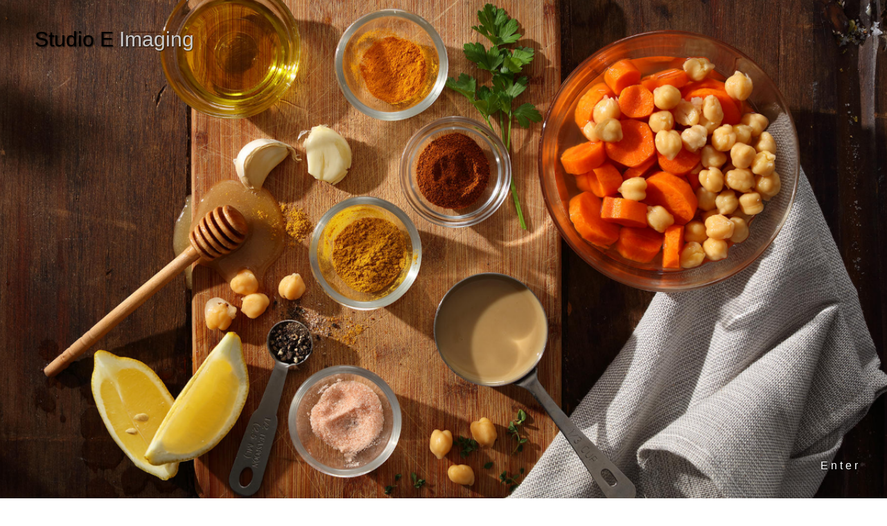

--- FILE ---
content_type: text/html; charset=UTF-8
request_url: https://www.studioeimaging.com/
body_size: 30696
content:
<!DOCTYPE html>

<html>
<head>
<title>photography, food photographer, social media, publishing, restaurants, products, NJ, PA, NY, food photographer, Studio E Imaging, portraits, magazine, media</title>
<meta name="viewport" content="width=device-width, initial-scale=1.0">
<META HTTP-EQUIV="imagetoolbar" CONTENT="no" />
<META NAME="description" CONTENT=" food photography, restaurant photography, NJ, New Jersey, NY, New York, PA, Philly, photographer, Lambertville, local, social media, studio photographer, food pictures, Dan Engongoro, still life photographer, food photographer, product photographer, models, cookbooks, location photography; Rent studio, recipes, cookbooks, cookbook photographer, food pictures, drink, eat with your eyes, books, cover photos, eat it to beat it" />
<meta property="og:url"  content="https://www.studioeimaging.com/" />
<meta property="og:title"  content="photography, food photographer, social media, publishing, restaurants, products, NJ, PA, NY, food photographer, Studio E Imaging, portraits, magazine, media" />
<meta property="og:description"  content=" food photography, restaurant photography, NJ, New Jersey, NY, New York, PA, Philly, photographer, Lambertville, local, social media, studio photographer, food pictures, Dan Engongoro, still life photographer, food photographer, product photographer, models, cookbooks, location photography; Rent studio, recipes, cookbooks, cookbook photographer, food pictures, drink, eat with your eyes, books, cover photos, eat it to beat it" />


<meta property="og:image"  content="https://www.studioeimaging.com/users/DanEngongoro1011/largerThumbs/DanEngongoro10113420515t.jpg" />
<meta property="og:image:width"  content="450" />
<meta property="og:image:height"  content="300" />

<meta property="og:image"  content="https://www.studioeimaging.com/users/DanEngongoro1011/largerThumbs/DanEngongoro10113307310t.jpg" />
<meta property="og:image:width"  content="450" />
<meta property="og:image:height"  content="300" />

<meta property="og:image"  content="https://www.studioeimaging.com/users/DanEngongoro1011/largerThumbs/DanEngongoro10113307309t.jpg" />
<meta property="og:image:width"  content="450" />
<meta property="og:image:height"  content="281" />

<meta property="og:image"  content="https://www.studioeimaging.com/users/DanEngongoro1011/largerThumbs/DanEngongoro10112677269t.jpg" />
<meta property="og:image:width"  content="" />
<meta property="og:image:height"  content="" />

<meta property="og:image"  content="https://www.studioeimaging.com/users/DanEngongoro1011/largerThumbs/DanEngongoro10113420516t.jpg" />
<meta property="og:image:width"  content="450" />
<meta property="og:image:height"  content="300" />

<meta property="og:image"  content="https://www.studioeimaging.com/users/DanEngongoro1011/largerThumbs/DanEngongoro10112549778t.jpg" />
<meta property="og:image:width"  content="" />
<meta property="og:image:height"  content="" />

<meta property="og:image"  content="https://www.studioeimaging.com/users/DanEngongoro1011/largerThumbs/DanEngongoro10113040373t.jpg" />
<meta property="og:image:width"  content="450" />
<meta property="og:image:height"  content="300" />

<meta property="og:image"  content="https://www.studioeimaging.com/users/DanEngongoro1011/largerThumbs/DanEngongoro10112649810t.jpg" />
<meta property="og:image:width"  content="" />
<meta property="og:image:height"  content="" />

<meta property="og:image"  content="https://www.studioeimaging.com/users/DanEngongoro1011/largerThumbs/DanEngongoro10112914303t.jpg" />
<meta property="og:image:width"  content="450" />
<meta property="og:image:height"  content="299" />

<meta property="og:image"  content="https://www.studioeimaging.com/users/DanEngongoro1011/largerThumbs/DanEngongoro10112949230t.jpg" />
<meta property="og:image:width"  content="450" />
<meta property="og:image:height"  content="300" />

<meta property="og:image"  content="https://www.studioeimaging.com/users/DanEngongoro1011/largerThumbs/DanEngongoro10112949231t.jpg" />
<meta property="og:image:width"  content="450" />
<meta property="og:image:height"  content="300" />

<meta property="og:image"  content="https://www.studioeimaging.com/users/DanEngongoro1011/largerThumbs/DanEngongoro10112953748t.jpg" />
<meta property="og:image:width"  content="450" />
<meta property="og:image:height"  content="281" />

<meta property="og:image"  content="https://www.studioeimaging.com/users/DanEngongoro1011/largerThumbs/DanEngongoro10113420513t.jpg" />
<meta property="og:image:width"  content="450" />
<meta property="og:image:height"  content="319" />

<meta property="og:image"  content="https://www.studioeimaging.com/users/DanEngongoro1011/largerThumbs/DanEngongoro10113100576t.jpg" />
<meta property="og:image:width"  content="450" />
<meta property="og:image:height"  content="300" />

<meta property="og:image"  content="https://www.studioeimaging.com/users/DanEngongoro1011/largerThumbs/DanEngongoro10113100573t.jpg" />
<meta property="og:image:width"  content="450" />
<meta property="og:image:height"  content="281" />

<meta property="og:image"  content="https://www.studioeimaging.com/users/DanEngongoro1011/largerThumbs/DanEngongoro10113100599t.jpg" />
<meta property="og:image:width"  content="450" />
<meta property="og:image:height"  content="300" />

<meta property="og:image"  content="https://www.studioeimaging.com/users/DanEngongoro1011/largerThumbs/DanEngongoro10113420514t.jpg" />
<meta property="og:image:width"  content="450" />
<meta property="og:image:height"  content="300" />





<!-- 
<link href="/css/font-awesome.min.css"rel="stylesheet" type="text/css">
<link rel="stylesheet" href="/css/fontawesome-all.css">
 -->
 <script src="https://kit.fontawesome.com/fc42bf0aa2.js" crossorigin="anonymous"></script>
<link rel="stylesheet" href="/siteincludes/fonts/gothambook.css">
<style>
/* @import url('/siteincludes/fonts/gothambook.css'); */
</style>




	
	
	
	


<!-- KBURNS Conditional -->

<script src="https://ajax.googleapis.com/ajax/libs/jquery/3.3.1/jquery.min.js"></script>
<script src="/kenburns-subtleslideshow/jquery.subtle-slideshow.js"></script>
<link rel="stylesheet" href="/kenburns-subtleslideshow/subtle-slideshow.css">

<!-- end KBURNS Conditional -->
        





<LINK REL="SHORTCUT ICON" HREF="art_shared/favicon.ico">


	<script language="JavaScript">
	<!--
	function NewWindow(mypage, myname, w, h, scroll) {
	var winl = (screen.width - w) / 2;
	var wint = (screen.height - h) / 3;
	winprops = 'height='+h+',width='+w+',top='+wint+',left='+winl+',scrollbars='+scroll+',notresizable'
	win = window.open(mypage, myname, winprops)
	if (parseInt(navigator.appVersion) >= 4) { win.window.focus(); }
	}
	//-->
	</script>
	
	<script language="JavaScript">
	<!--
	function NewWindowEmail(mypage, myname, w, h, scroll) {
	var winl = (screen.width - w) / 2;
	var wint = (screen.height - h) / 3;
	winprops = 'height='+h+',width='+w+',top='+wint+',left='+winl+',scrollbars='+scroll+',notresizable'
	win = window.open(mypage, myname, winprops)
	if (parseInt(navigator.appVersion) >= 4) { win.window.focus(); }
	}
	//-->
</script>

		<script>
		var playState=true;
		function togglePlayer(){
		if(playState){
			document.getElementById('playerIcon').src='/site23/art/audio-off.png';
			document.getElementById('player').pause();
			playState = false;
		} else {
			document.getElementById('playerIcon').src='/site23/art/audio-on.png';
			document.getElementById('player').play();
			playState = true;	
		}
		return false;
		}
		</script>
	
	<script type="text/javascript" src="/site23/chromejs/chrome.js">
	/***********************************************
	* Chrome CSS Drop Down Menu-  Dynamic Drive DHTML code library (www.dynamicdrive.com)
	* This notice MUST stay intact for legal use
	* Visit Dynamic Drive at http://www.dynamicdrive.com/ for full source code
	***********************************************/
	</script>
		<script>
		var playState=true;
		function togglePlayer(){
		if(playState){
			document.getElementById('playerIcon').src='/site23/art/audio-off.png';
			document.getElementById('player').pause();
			playState = false;
		} else {
			document.getElementById('playerIcon').src='/site23/art/audio-on.png';
			document.getElementById('player').play();
			playState = true;	
		}
		return false;
		}
		</script>

<style type="text/css" rel="stylesheet">
html,body,td,th {
	font-family: Arial, Helvetica, sans-serif;
	font-size: 16px;
	font-weight: normal;
	color: #666;
}
a:visited, a:link { color: #000000; text-decoration: none }
a:hover { text-decoration: none; }

body {
	margin:0; background: #ffffff;
}

.header {
	font-family: Arial, Helvetica, sans-serif;
	font-size: 12px;
	font-weight: normal;
}
.links {
	font-family: Arial, Helvetica, sans-serif;
	font-size: 12px;
	font-weight: normal;
}
.bottomaddress {
	font-family: Arial, Helvetica, sans-serif;
	font-size: 11px;
	
	font-weight: normal;
	vertical-align:middle;
}
.copyright {
	font-family: Arial, Helvetica, sans-serif;
	font-size: 11px;
	font-weight: normal;
}
.smallnav {
	font-family: Arial, Helvetica, sans-serif;
	font-size: 10px;
	font-weight: normal;
}
.logotexthome {
	font-family: Arial, Helvetica, sans-serif;
	font-size: 30px;
	font-weight: normal;
	padding-right:10px; padding-left:40px; 
}
.logotexthome img {
	 width:auto; max-height:70px;
}
.logotext {
	font-family: Arial, Helvetica, sans-serif;
	font-size: 18px;
	font-weight: normal;
	padding-right:10px; padding-left:40px;
}

.logotext a, .logotexthome a { color: #666 }

.logotext img {
	 width:auto; max-height:70px;
}
.text {
	font-family: Arial, Helvetica, sans-serif;
	font-size: 16px;
	font-weight: normal;
	line-height: auto;
}
.caption {
	font-family: Arial, Helvetica, sans-serif;
	
	
	
	font-size: 1.0rem;
	
	font-weight: normal;
}
tr.top {
	background-image: url(/site23/art/backgrounds-top/medium);
	background-repeat: repeat-x;
	background-attachment:inherit;
    background-position:bottom;
}
td.top {
	position: relative;
	vertical-align: top;
}
tr.midtop {
	position: relative;
	vertical-align: bottom;
}
td.midtop {
	position: relative;
	vertical-align: bottom;
}
tr.bottom {
	background-image: url(/site23/art/backgrounds-bottom/);
	background-repeat: repeat-x;
	background-attachment:inherit;
    background-position:top;
}
td.bottom {
	position: relative;
	vertical-align: bottom;
}
tr.midbottom {
	position: relative;
	vertical-align: top;
}
td.midbottom {
	position: relative;
	vertical-align: top;
}
.socialIcons img {
	max-height: 20px !important;
	max-width: 20px !important;
	height:auto !important;
}

.topNavLeftDivMobile {
	display:none;
}

.topNavLeftLinksDiv {
	 display:table-cell; width:auto !important; margin:0; height:70px; vertical-align:middle; padding-right:40px; padding-left:10px;
}

.topNavLogoDiv {
	 vertical-align:middle; height:70px; text-align: left; display:table-cell;
}


.headerEllipsis {
  white-space: nowrap; overflow: hidden; text-overflow: ellipsis; width:100%; max-width:610px; color: #666;
}
 
.copyrightellipsis {
  white-space: nowrap; overflow: hidden; text-overflow: ellipsis; width:100%; max-width:290px; color: #aaaaaa;
}

.menubars, .menubars a, .menubars a:link, .menubars a:visited {
	font-size: 28px; color: #666;
}
.container {
	display: table;
	width: auto;
	background: #ffffff;
}
nav > div.container {
	display: none;
	width:100%;
	text-align: left;
	position: fixed;
	left:0;
	top:70px;
	height:100%;
	margin-bottom: 0;
	padding-bottom: 10px;
	padding-top: 20px;
	overflow: auto;
	z-index:1000;
}
nav ul {
	margin: 0 auto;
	width: 100%;
}
nav li {
	display: block;
	list-style: none;
	clear: both;
	font-size: 1em;
	padding: 2px;
	line-height: 2.0em;
}
nav > div > div > ul > li:last-of-type {
	border-bottom: none;
}
nav > div > div > ul > li {
	border-bottom: 1px rgba(128, 128, 128, 0.2) solid;
	margin: 0 3em 0 0;
}
nav > div > div > ul > li a:link, nav > div > div > ul > li a:visited {
	color: #808080;
	opacity: .7;
}
nav > div > div > ul > li a:link, nav > div > div > ul > li a:visited {
	color: #808080;
	opacity: 1.0;
}
nav > div > div > ul > li > ul{
	list-style-type: none;
	margin-left: 0;
	padding-left: 0;
}
nav > div > div > ul > li > ul > li a:link, nav > div > div > ul > li > ul > li a:visited{
	color: #808080;
	opacity: 1.0;
}
nav > div > div > ul > li a:not(:only-child):link, nav > div > div > ul > li > ul + a:not(:only-child):visited {
	color: #808080;
	opacity: 0.7;
}
.topnavleftcol { padding-left:40px; vertical-align: middle; }
.topnavrightcol { padding-right:40px; vertical-align: middle;}
.mediumSmallOnly23site { display: none }
.heightNav {
	height: 70px;
	line-height: 70px;
}
.topNavDropDown {
	
	width: 30px; position:fixed; right: 40px;
		
}
.dropDownIcon {
	font-size: 28px;
}
.dropDownIcon a:link, .dropDownIcon a:visited {
	color: #808080
}
.dropDownIcon a:hover {
	text-decoration: none;
}
.homeentercondition {
	
	text-align:right;
		
}
.expander {
	position:fixed;
	z-index:9999999999999999999999999;
	
	bottom: 50px;
	right:7px;
	
	padding: 4px 6px 4px 6px;
	background-color: rgba(255, 255, 255, 0.65);
	Xbackground-color: rgb(238, 238, 238);
	letter-spacing: .05rem;
	font-family: Arial, Helvetica, sans-serif;
	font-size: 16px;
	font-weight: normal;
	text-shadow: rgba(0,0,0,0.0) 0 0 2px;
	text-align: left;
	color: rgba(102, 102, 102, 0.75);;
	display: inline-block;
}


/* BOTTOM NAV */

#bottomNavPlacement {
	z-index: 999995;
	bottom: 0px;
	position: fixed;
	width: 100%;
	background: #ffffff;
	}

.bottomnavleftaddress {
	display:table-cell; text-align:left; vertical-align:middle; width:100%; width:calc(50vw - 30px); max-width:calc(50vw - 30px) !important; height:50px; padding:0; color: #aaaaaa;
}
.bottomnavleftaddressellipsis {
	 white-space: nowrap; overflow: hidden; text-overflow: ellipsis; color: #aaaaaa; line-height:normal;
}

.bottomnavrightcopyrightsocial {
	display:table-cell; vertical-align:middle; text-align:right; height:50px; width:100%; width:calc(50vw - 30px); max-width:calc(50vw - 30px) !important;
}
.copyrightellipsis {
  white-space: nowrap; overflow: hidden; text-overflow: ellipsis; color: #aaaaaa; line-height:normal;
}

 
.copyrightellipsis {
  width:auto; max-width:calc(50vw - 240px) !important;
}

.socialIcons img {
	max-height: 20px !important;
	max-width: 20px !important;
	height:auto !important;
}
.startstopicon, .startstopicon img {
	width:20px; height:20px;
}
.leftrightspacer {
	display:table-cell; width:15px; height:50px
}
.bottomaddress {
	font-family: Arial, Helvetica, sans-serif;
	font-size: 11px;
	
	font-weight: normal;
	vertical-align:middle;
	 color: #aaaaaa;
	line-height:normal;
}
.bottomaddress a {
	color: #aaaaaa !important;
}
.copyright {
	font-family: Arial, Helvetica, sans-serif;
	font-size: 11px;
	font-weight: normal;
}
.bottomaddressdivcombo {
	display: inline-block; vertical-align:middle;
}

/* END BOTTOM NAV */


/* start Media queries */

@media screen and (max-width: 1300px) {
	.headerEllipsis { max-width:510px; }
}
@media screen and (max-width: 1200px) {
	.headerEllipsis { max-width:410px; }
}
@media screen and (max-width: 1100px) {
	.headerEllipsis { max-width:340px; }
	 
	.copyrightellipsis {
	  white-space: nowrap; overflow: hidden; text-overflow: ellipsis; width:100%; max-width:220px; color: #aaaaaa;
	}
	
}
@media screen and (max-width: 1024px) {
	.largeOnly { display: none !important;  }
	 .mediumSmallOnly23site { display: inline; }
	.topNavLeftDivMobile {
		
		display: block; position: fixed; left: 0; top: 0; height:70px; line-height:70px; text-align: left;
				
		width:auto;
	}
	.logotext, .logotexthome {
		width:100%;
		max-width: calc(100vw - 100px);
		white-space: nowrap;
		overflow: hidden;
		text-overflow: ellipsis;
	}
	.topNavLogoDiv {
		display:none;
	}
}
@media screen and (max-width: 1023px) {
	.headerEllipsis {  max-width:800px; }
}
@media screen and (max-width: 860px) {
	 
	 .copyrightellipsis {  max-width:150px; }
	
}
@media screen and (max-width: 768px) {
	.mediumuponly { display: none }
	 
	 .copyrightellipsis {  max-width:130px; }
	
	.logotexthome {
		padding-right:10px; padding-left:20px;
	}
	.logotext {
		padding-right:10px; padding-left:20px;
	}
}
@media screen and (max-width: 710px) {
	.headerEllipsis { max-width:530px; }
	 
	 .copyrightellipsis {  max-width:110px; }
	
}
@media screen and (max-width: 615px) {
	.headerEllipsis { max-width:400px; }
	 
	 .copyrightellipsis {  max-width:90px; }
	
	.topLeftLogoHome img { max-width: 350px; height: auto; }
	.topLeftLogoInside img { max-width: 350px; height: auto; }
	.toplogowidth { max-width: 350px }	
}
@media screen and (max-width: 505px) {
	.headerEllipsis { max-width:310px; }
	 
	 .copyrightellipsis {  max-width:50px; }
		
	.topLeftLogoHome img { max-width: 310px; height: auto; }
	.topLeftLogoInside img { max-width: 310px; height: auto; }
	.toplogowidth { max-width: 310px }	
}
@media screen and (max-width: 414px) {
	.headerEllipsis { max-width:300px; }
	.phonenone {display: none; }
	.logotexthome {
		padding-right:5px !important; padding-left:10px !important;
	}
	.logotext {
		padding-right:5px !important; padding-left:15px !important;
	}
	.topNavDropDown {
		right: 15px;	
	}
}
@media screen and (max-width: 375px) {
	.headerEllipsis { max-width:280px; }
}
@media screen and (max-width: 320px) {
	.headerEllipsis { max-width:200px; }
	.topLeftLogoHome img { max-width: 220px; height: auto; }
	.topLeftLogoInside img { max-width: 220px; height: auto; }
	.toplogowidth { max-width: 220px }
}
	
</style>

<script LANGUAGE="JavaScript">
<!--//
if (window!= top) 
top.location.href=location.href
self.moveTo(0,0);self.resizeTo(screen.availWidth,screen.availHeight);
//-->
</script>


<style type="text/css" rel="stylesheet">
body {
background-color: #fff;
color:#333;
}
#enterArea {
	position:absolute;
	z-index:9999964444;
	bottom: 30px;
	right: 30px;
	display: block;
	/* 
	background-image: url(/artmscly/black-30.png);
	background-repeat: repeat;
	 */
	color: #fff;
	text-shadow: 1px 1px 2px rgba(0, 0, 0, 0.8);
	padding: 8px;
    font-family: Arial, Helvetica, sans-serif;
	font-size: 16px;
	letter-spacing: .25em;
}
#enterArea a {
	color: #fff
}
#audioArea {
	position:absolute;
	z-index:9999964499;
	width: 100%;
	text-align: center;
	bottom: 30px;
	display: block;
}
.enterAreaFull {
	 position: fixed;
	 z-index:9999964455;
	 width:100%;
	 height:100%;
	 overflow: none;
}
#enterAreaImage {
	position:absolute;
	z-index:9999964444;
	bottom: 30px;
	right: 30px;
	display: block;
}
#logoArea {
	position:absolute;
	z-index:1222222222;
	top: 30px;
	left: 40px;
	display: block;
	padding: 0px;
}
#logoAreaText {
	position:absolute;
	z-index:1222222222;
	top: 30px;
	left: 40px;
	display: block;
	/* 
	background-image: url(/artmscly/black-30.png);
		background-repeat: repeat;
	 */
	padding: 10px;
	font-family: Arial, Helvetica, sans-serif;
	font-weight: normal;
	font-size: 30px;
	text-decoration: none;
	color: #ffffff;
	text-shadow: 1px 1px 2px rgba(0, 0, 0, 0.8);
}
#logoAreaText  a:link, #logoAreaText  a:visited {
	color:#ffffff;
	text-decoration: none;
}
#homeText {
	position:absolute;
	z-index:12222222223;
	bottom: 30px;
	left: 30px;
	display: block;
	color: #ffffff;
	padding: 8px;
	max-width: 300px;
	font-family: Arial, Helvetica, sans-serif;
	font-size: 16px;
	background-image: url(/artmscly/black-30.png);
	background-attachment: inherit;
	background-repeat: repeat;
}
#clearEnterMiddle {
   height:100%;
   width: 100%;
   margin: 0;
   padding: 0;
   border: 0;
   z-index: 999996;
   position: absolute;
}
#clearEnterMiddle img {
   width: 220px;
   height: 200px;
}
.enterImage img {
   width: 300px;
   height: 200px;
}
#clearEnterMiddle td {
   vertical-align: middle;
   text-align: center;
   z-index: 999996;
}
.navbutton { position: fixed; bottom: 15px; left: 15px; z-index: 11111;}

@media screen and (max-width: 1023px) {
	#logoAreaText {
		font-size: 24px;
	}
}
@media screen and (max-width: 640px) {
	#logoArea {
		top: 15px;
		left: 15px;
	}
	#logoArea img {
		max-width: 290px  !important;
		height:auto !important;
	}
	#logoAreaText {
		font-size: 18px;
		top: 15px;
		left: 15px;
		max-width: 330px;
	}
	#enterArea {
		bottom: 15px;
		right: 15px;
		font-size: 12px;
	}
	#clearEnterMiddle img {
	   width: 320px;
	   height: 300px;
	}
	.enterImage img {
	   width: 320px;
	   height: 300px;
	}
}
</style>
	<link href="/styles.css" rel="stylesheet" type="text/css">
<!-- start Enter conditonal -->




<script LANGUAGE="JavaScript">
<!--//
if (window!= top) 
top.location.href=location.href
self.moveTo(0,0);self.resizeTo(screen.availWidth,screen.availHeight);
//-->
</script>

<style type="text/css" rel="stylesheet">
<!--
html,body,td,th {
font-family: Arial, Helvetica, sans-serif; font-size: 16px; font-weight: normal; color: #ffffff;
}
a:visited {
	color: #000000; text-decoration: none;
}
a:hover {
	text-decoration: underline;
}
a:link {
	text-decoration: none; color: #000000;
}
body {
	margin:0; background: #ffffff; color: #666; 
}
.header {
font-family: Arial, Helvetica, sans-serif; font-size: 12px; font-weight: normal;
}
.links {
font-family: Arial, Helvetica, sans-serif; font-size: 12px; font-weight: normal; text-transform:none;
}
.copyright {
font-family: Arial, Helvetica, sans-serif; font-size: 11px; font-weight: normal;
}
.smallnav {
font-family: Arial, Helvetica, sans-serif; font-size: 10px; font-weight: normal;
}
.logotexthome {
font-family: Arial, Helvetica, sans-serif; font-size: 30px; font-weight: normal;
}
.logotext {
font-family: Arial, Helvetica, sans-serif; font-size: 18px; font-weight: normal;
}
.text {
font-family: Arial, Helvetica, sans-serif; font-size: 16px; font-weight: normal; line-height: auto;
}
.socialIcons img {
max-height: 18px; max-width: 18px;
}
.toplinks-portfolio {
width: 100%; padding: 4px; margin: 4; text-align: left; z-index: 999999;
}
.toplinks-portfolio a:link, .toplinks-portfolio a:visited {   
color: #ffffff; padding-top: 5px; padding-right: 5px; padding-bottom: 5px; padding-left: 5px; text-decoration: none; font-size: 14px;
}
.toplinks-portfolio a:hover {
color: #ffffff; background: rgba(0,0,0,0.7);
}
.toplinks-portfolio-sel {
width: 100%; padding: 2px 0; margin: 4; text-align: left;
}
.toplinks-portfolio-sel a:link, .toplinks-portfolio-sel a:visited {   
color: #ffffff; padding-top: 4px; padding-right: 9px; padding-bottom: 4px; padding-left: 9px; text-decoration: none; font-weight: bold; height: 20px;
}
.toplinks-portfolio-sel a:hover {
color: #ffffff; background: rgba(0,0,0,0.7);
}
.chromestyle-HP{
font-family: Arial, Helvetica, sans-serif; font-size: 14px; font-weight: normal; width: 100%; z-index: 999999; text-align:left; text-transform:none;
}
.chromestyle-HP ul{
width: 100%; padding: 0px 0; margin: 3px; text-align: left; z-index: 999999;
}
.chromestyle-HP ul li{
	display: inline-block; padding:0; margin: 10px 0;
	z-index: 999999;
}
.chromestyle-HP ul li a{
color: #ffffff; padding: 12px; margin: 0; text-decoration: none; z-index: 999999; white-space: nowrap;
}
.chromestyle-HP ul li a:hover {
color: #ffffff;  padding: 12px; margin: 0; text-decoration: none; z-index: 999999; background: #000;
}
.chromestyle-sel-HP {
font-family: Arial, Helvetica, sans-serif; font-size: 12px; font-weight: bold; color: #808080; width: 100%; z-index: 9991; text-transform:none;
}
.chromestyle-sel-HP  ul{
width: 100%; padding: 0px 0; margin: 3px; text-align: center; z-index: 9991;
}
.chromestyle-sel-HP  ul li{
display: inline; color: #808080; z-index: 999999;
}
.chromestyle-sel-HP  ul li a{
padding: 3px 3px; margin: 0; text-decoration: none; color: #ffffff; z-index: 999999;
}
/* ######### Style for Drop Down Menu ######### */

.dropmenudiv{
position:absolute; top: 0; border: 1px solid #ffffff; /*THEME CHANGE HERE*/ border-bottom-width: 0; font-weight: normal; font-family: Arial, Helvetica, sans-serif; font-size: 12px; z-index:999999;  width: 140px;  visibility: hidden; color: #808080; z-index: 999999;
}
.dropmenudiv a{
width: auto; display: block; border-bottom: 1px solid #ffffff; /*THEME CHANGE HERE*/ padding: 2px 2px 2px 2px; text-decoration: none; font-weight: normal; color: #555555; background: #ffffff; text-align: right; z-index: 999999;
}
* html .dropmenudiv a{ /*IE only hack*/
	width: 100%;
}
.dropmenudiv a:hover{ /*THEME CHANGE HERE*/
text-decoration: none; font-weight: normal; color: #555555; background: ; z-index: 999999;
}
.closeCircle {
    -webkit-border-radius: 50%;
    -moz-border-radius: 50%;
    border-radius: 50%;
    width: 28px;
    padding: 3px 3px 3px 4px;
    background: rgba(222,222,222, 0.1);
    color: #fff;
    text-align: center;
    font: 20px Open Sans, sans-serif;
    font-weight: 300;
    display: inline-block;
}
.galleria-container  { background: #ffffff }
	-->
</style>
</head>
<body>
<a href="/portfolio.html"><div class="enterAreaFull"></div></a>
<!-- KBURNS Conditional -->





 <div id="slides">




	<a class="slide" href="/portfolio.html">
	<span class="animate up" style="background-image: url(//www.studioeimaging.com/users/DanEngongoro1011/images/DanEngongoro10113420515.jpg); background-size:cover;"></span>
	</a>



	<a class="slide" href="/portfolio.html">
	<span class="animate out" style="background-image: url(//www.studioeimaging.com/users/DanEngongoro1011/images/DanEngongoro10113307310.jpg); background-size:cover;"></span>
	</a>



	<a class="slide" href="/portfolio.html">
	<span class="animate right" style="background-image: url(//www.studioeimaging.com/users/DanEngongoro1011/images/DanEngongoro10113307309.jpg); background-size:cover;"></span>
	</a>



	<a class="slide" href="/portfolio.html">
	<span class="animate left" style="background-image: url(//www.studioeimaging.com/users/DanEngongoro1011/images/DanEngongoro10112677269.jpg); background-size:cover;"></span>
	</a>



	<a class="slide" href="/portfolio.html">
	<span class="animate up" style="background-image: url(//www.studioeimaging.com/users/DanEngongoro1011/images/DanEngongoro10113420516.jpg); background-size:cover;"></span>
	</a>



	<a class="slide" href="/portfolio.html">
	<span class="animate down" style="background-image: url(//www.studioeimaging.com/users/DanEngongoro1011/images/DanEngongoro10112549778.jpg); background-size:cover;"></span>
	</a>



	<a class="slide" href="/portfolio.html">
	<span class="animate in" style="background-image: url(//www.studioeimaging.com/users/DanEngongoro1011/images/DanEngongoro10113040373.jpg); background-size:cover;"></span>
	</a>



	<a class="slide" href="/portfolio.html">
	<span class="animate out" style="background-image: url(//www.studioeimaging.com/users/DanEngongoro1011/images/DanEngongoro10112649810.jpg); background-size:cover;"></span>
	</a>



	<a class="slide" href="/portfolio.html">
	<span class="animate down" style="background-image: url(//www.studioeimaging.com/users/DanEngongoro1011/images/DanEngongoro10112914303.jpg); background-size:cover;"></span>
	</a>



	<a class="slide" href="/portfolio.html">
	<span class="animate up" style="background-image: url(//www.studioeimaging.com/users/DanEngongoro1011/images/DanEngongoro10112949230.jpg); background-size:cover;"></span>
	</a>



	<a class="slide" href="/portfolio.html">
	<span class="animate out" style="background-image: url(//www.studioeimaging.com/users/DanEngongoro1011/images/DanEngongoro10112949231.jpg); background-size:cover;"></span>
	</a>



	<a class="slide" href="/portfolio.html">
	<span class="animate down" style="background-image: url(//www.studioeimaging.com/users/DanEngongoro1011/images/DanEngongoro10112953748.jpg); background-size:cover;"></span>
	</a>



	<a class="slide" href="/portfolio.html">
	<span class="animate down" style="background-image: url(//www.studioeimaging.com/users/DanEngongoro1011/images/DanEngongoro10113420513.jpg); background-size:cover;"></span>
	</a>



	<a class="slide" href="/portfolio.html">
	<span class="animate up" style="background-image: url(//www.studioeimaging.com/users/DanEngongoro1011/images/DanEngongoro10113100576.jpg); background-size:cover;"></span>
	</a>



	<a class="slide" href="/portfolio.html">
	<span class="animate out" style="background-image: url(//www.studioeimaging.com/users/DanEngongoro1011/images/DanEngongoro10113100573.jpg); background-size:cover;"></span>
	</a>



	<a class="slide" href="/portfolio.html">
	<span class="animate out" style="background-image: url(//www.studioeimaging.com/users/DanEngongoro1011/images/DanEngongoro10113100599.jpg); background-size:cover;"></span>
	</a>



	<a class="slide" href="/portfolio.html">
	<span class="animate in" style="background-image: url(//www.studioeimaging.com/users/DanEngongoro1011/images/DanEngongoro10113420514.jpg); background-size:cover;"></span>
	</a>


</div>


<!-- end KBURNS Conditional -->


<div id="logoAreaText">
<a href="/portfolio.html"><font color="#000000">Studio E</font> <font color="#cccccc">Imaging</font></a>
</div>






<div id="enterArea">
  <a href="/portfolio.html">Enter</a>
</div>



<!-- KBURNS Conditional -->

	<script>
		jsDelay = 2500;
		jsDuration = 417;
      // These are te default settings.
      $('#slides').slideshow({
        randomize: false,      // Randomize the play order of the slides.
        slideDuration: jsDelay,  // Duration of each induvidual slide.
        fadeDuration: jsDuration,    // Duration of the fading transition. Should be shorter than slideDuration.
        animate: true,        // Turn css animations on or off.
        pauseOnTabBlur: true, // Pause the slideshow when the tab is out of focus. This prevents glitches with setTimeout().
        enableLog: true      // Enable log messages to the console. Useful for debugging.
      });
    </script>
	
    <div style="position:relative; margin-top: calc(100vh + 20px); padding-bottom: 100px; clear:both;">
		<div style="margin:0 auto; max-width: 1000px;">
		<p><span style="font-size:16px;"><em>photographer&nbsp;</em></span></p>

		</div>
    </div> 
    


<!--end KBURNS Conditional -->



<script language="JavaScript" type="text/JavaScript">var message="The content on this page is copyrighted\n and may not be copied.";function trapIE4(){	if (event.button==2){		alert(message);		return false;	}}function trapNS4(e){	if (document.getElementById&&!document.all||document.layers){		if (e.which==2||e.which==3){			alert(message);			return false;		}	}}if (document.layers){	document.captureEvents(Event.MOUSEDOWN);	document.onmousedown=trapNS4;}else if (document.all&&!document.getElementById){	document.onmousedown=trapIE4;}document.oncontextmenu=new Function("alert(message);return false");</script>




<script src="/js/js.js"></script>
<script defer
  src="//assets.pinterest.com/js/pinit.js"
  data-pin-build="parsePinBtns"></script>
  

</body>
</html>


--- FILE ---
content_type: text/css
request_url: https://www.studioeimaging.com/kenburns-subtleslideshow/subtle-slideshow.css
body_size: 2455
content:
@keyframes right {
  from {
    transform: translateX(calc((-4vw + -4vh + -4%)/3)) rotate(0.01deg);
    -ms-transform: translateX(-4%);
  }
  to {
    transform: translateX(calc((4vw + 4vh + 4%)/3)) rotate(0.01deg);
    -ms-transform: translateX(4%);
  }
}

@keyframes left {
  from {
    transform: translateX(calc((4vw + 4vh + 4%)/3)) rotate(0.01deg);
    -ms-transform: translateX(4%);
  }
  to {
    transform: translateX(calc((-4vw + -4vh + -4%)/3)) rotate(0.01deg);
    -ms-transform: translateX(-4%);
  }
}

@keyframes down {
  from {
    transform: translateY(calc((-4vw + -4vh + -4%)/3)) rotate(0.01deg);
    -ms-transform: translateY(-4%);
  }
  to {
    transform: translateY(calc((4vw + 4vh + 4%)/3)) rotate(0.01deg);
    -ms-transform: translateY(4%);
  }
}

@keyframes up {
  from {
    transform: translateY(calc((4vw + 4vh + 4%)/3)) rotate(0.01deg);
    -ms-transform: translateY(4%);
  }
  to {
    transform: translateY(calc((-4vw + -4vh + -4%)/3)) rotate(0.01deg);
    -ms-transform: translateY(-4%);
  }
}

@keyframes out {
  from {
    transform: scale(1.15);
  }
  to {
    transform: scale(1);
  }
}

@keyframes in {
  from {
    transform: scale(1);
  }
  to {
    transform: scale(1.15);
  }
}

#slides {
  position: absolute;
  width: 1px;
  height: 1px;
  left: -9999px;
}

#slideshow {
  position: absolute;
  overflow: hidden;
  top: 0;
  left: 0;
  right: 0;
  bottom: 0;
}

#slideshow .slide, #slideshow span, #slideshow .static-content {
  display: block;
  position: absolute;
  top: 0;
  left: 0;
  right: 0;
  bottom: 0;
}

#slideshow .slide span {
  background-size: cover;
  background-position: center;
}

#slideshow .slide span.animate.right, #slideshow .slide span.animate.left {
  left: calc((-4vw + -4vh + -4%)/3);
  right: calc((-4vw + -4vh + -4%)/3);
}

#slideshow .slide span.animate.up, #slideshow .slide span.animate.down {
  top: calc((-4vw + -4vh + -4%)/3);
  bottom: calc((-4vw + -4vh + -4%)/3);
}

#slideshow span.animate {
  animation-fill-mode: forwards;
  animation-timing-function: linear;
}

#slideshow span.animate.right {
  animation-name: right;
}

#slideshow span.animate.left {
  animation-name: left;
}

#slideshow span.animate.up {
  animation-name: up;
}

#slideshow span.animate.down {
  animation-name: down;
}

#slideshow span.animate.in {
  animation-name: in;
}

#slideshow span.animate.out {
  animation-name: out;
}

#slideshow span.animate.paused {
  animation-play-state: paused;
}


--- FILE ---
content_type: application/javascript
request_url: https://www.studioeimaging.com/kenburns-subtleslideshow/jquery.subtle-slideshow.js
body_size: 4557
content:
// Shout-out to Ken Burns

(function($){

$.fn.slideshow = function(options){

  var slides = $(this);

  var settings = $.extend({
    randomize: true,
    slideDuration: 6000,
    fadeDuration: 1000,
    animate: true,
    pauseOnTabBlur: true,
    enableLog: false,
    slideElementClass: 'slide', // This is also defined in the CSS!
    slideshowId: 'slideshow' // This is also defined in the CSS!
  }, options);

  // Turn off console log messages
  if(settings.enableLog == false){
    console.log = function() {};
  }

  // Randomize slides
  if(settings.randomize == true){
    var slidesDOM = slides[0];
    for (var i = slidesDOM.children.length; i >= 0; i--) {
      slidesDOM.appendChild(slidesDOM.children[Math.random() * i | 0]);
    }
  }

  // Insert slideshow element
  $('<div id="' + settings.slideshowId + '"></div>').insertBefore(slides);

  // Define variables
  var paused = false;
  var slideshow = $('#' + settings.slideshowId);
  var slideTimeDelta = 0;
  var resumeStartTime = 0;
  var resumeTimer;
  if(settings.animate == true){
    var cssAnimationDuration = settings.slideDuration + settings.fadeDuration;
  }else{
    slides.find('.' + settings.slideElementClass + ' span.animate').removeClass('animate');
    var cssAnimationDuration = 0;
  }

  console.log('Slideshow initialized.');

  // Add the first slide to the slideshow
  slides.find('.' + settings.slideElementClass + ':first span.animate').addClass('active').css('animation-duration', cssAnimationDuration + 'ms')
  slides.find('.' + settings.slideElementClass + ':first').prependTo(slideshow);
  var currentSlideStartTime = Date.now();

  // Start interval loop
  slidesInterval = setInterval(slideRefresh, settings.slideDuration);

  console.log('Slideshow started.');

  // setInterval and setTimeout behave weirdly when the tab is out of focus.
  // To prevent glitches and save resources we can pause the slideshow when the
  // tab is out of focus.
  if(settings.pauseOnTabBlur == true){
    $(window).focus(function() {
      console.log('Window gained focus.');
      if (paused == true) {
        console.log('Resuming slideshow.');
        resumeStartTime = Date.now();
        paused = false;
        $('#' + settings.slideshowId + ' span.active:last').removeClass('paused');
        resumeTimer = setTimeout(function(){
          slideTimeDelta = 0;
          slideRefresh();
          slidesInterval = setInterval(slideRefresh, settings.slideDuration);
        }, settings.slideDuration - slideTimeDelta);
      }
    }).blur(function() {
      paused = true;
      console.log('Window lost focus, slideshow paused.');
      if(slideTimeDelta != 0){
        var timeSinceLastPause = Date.now() - resumeStartTime;
        slideTimeDelta = slideTimeDelta + timeSinceLastPause;
        console.log('Time since last pause within this slide: ' + timeSinceLastPause + ' ms');
      }else{
        slideTimeDelta = Date.now() - currentSlideStartTime;
      }
      console.log('Current slide at ' + slideTimeDelta + ' ms.');
      $('#' + settings.slideshowId + ' span.active:first').addClass('paused');
      clearInterval(slidesInterval);
      clearTimeout(resumeTimer);
    });
  }

  // Prepends a new slide to the slideshow element and fades out the previous one
  function slideRefresh() {
    console.log('Slide refresh triggered.');
    currentSlideStartTime = Date.now();
    var slideshowDOM = slideshow[0];
    // If setInterval glitches out the slideshow will sometimes have no slides in
    // it anymore. This function checks and adds the next slide into the slideshow
    // if it is empty. Pausing the slideshow on tab blur will prevent glitches most of the time,
    // so this is a fallback for if that fails.
    if(slideshowDOM.children.length == 0) {
      console.log('There are no slides in the slideshow.');
      slides.find('.' + settings.slideElementClass + ':first').prependTo(slideshow);
    }else{
      slides.find('.' + settings.slideElementClass + ':first').prependTo(slideshow);
      var slideElement = '#' + settings.slideshowId + ' .' + settings.slideElementClass;
      $(slideElement + ':first span.animate').addClass('active').css('animation-duration', cssAnimationDuration + 'ms');;
      $(slideElement + ':last').fadeOut(settings.fadeDuration, function(){
        $(slideElement + ':last span.animate').removeClass('active').css('animation-duration', '0ms');;
        $(slideElement + ':last').appendTo(slides);
        slides.find('.' + settings.slideElementClass).show(0);
      });
    }
  }
};

}( jQuery ));

